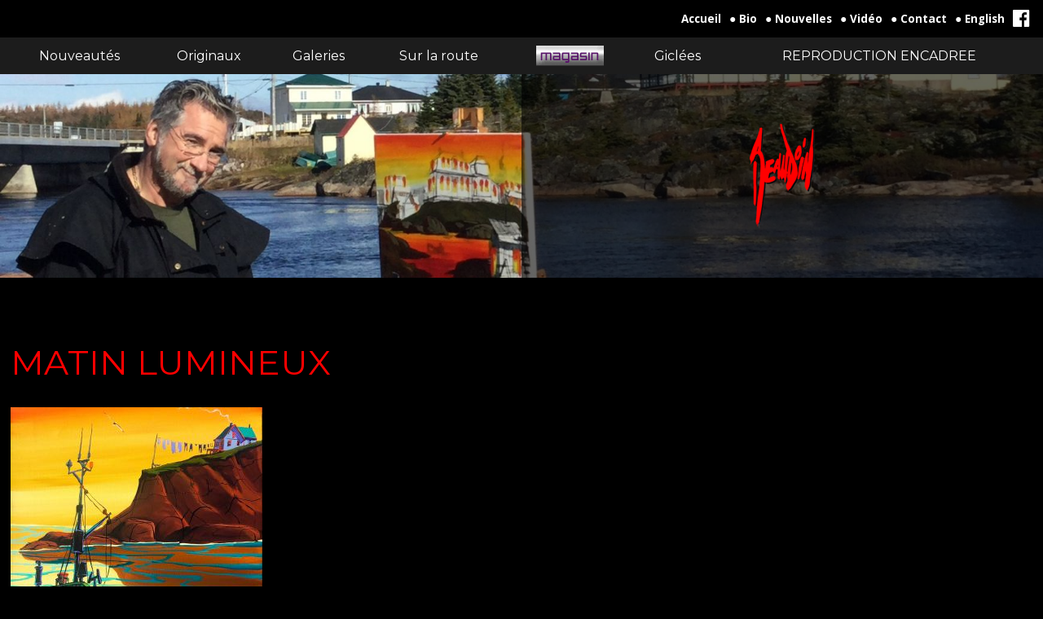

--- FILE ---
content_type: text/html; charset=windows-1252
request_url: https://www.mariobeaudoin.com/fr/galerie/galerie-1/matin-lumineux
body_size: 10093
content:
<!DOCTYPE html>
<html lang="fr" prefix="og: https://ogp.me/ns#" class="site_body ss_public site_loading pageid_products pageid_products_43492719 font_icons responsive touch minh400 minh768 min640 under800 under1024 under1280 under1360"><head>
<meta http-equiv="content-type" content="text/html; charset=windows-1252">
<title>MATIN LUMINEUX - Mario Beaudoin</title>
<meta property="og:title" content="MATIN LUMINEUX">
<meta property="og:type" content="product">
<link rel="canonical" href="https://www.mariobeaudoin.com/fr/galerie/galerie-1/matin-lumineux">
<meta property="og:url" content="https://www.mariobeaudoin.com/fr/galerie/galerie-1/matin-lumineux">
<meta property="og:site_name" content="CREATION BOWDOIN INC.">
<meta property="og:image" content="https://sites.peintre.ca/photos/productsimages/f724965295.jpg">
<meta property="og:image:width" content="309">
<meta property="og:image:height" content="600">
<meta property="og:image:type" content="image/jpeg">
<meta property="product:item_group_id" content="43492719">
<meta property="product:retailer_item_id" content="43492719">
<meta property="product:availability" content="in stock">
<meta property="product:price:amount" content="1100.00">
<meta property="product:price:currency" content="CAD">
<meta property="og:description" content="30'' X 15''
ACRYLIQUE SUR CANVAS">
<meta name="generator" content="Pense Web inc.">
<meta name="description" content="30'' X 15''
ACRYLIQUE SUR CANVAS">
<meta name="robots" content="all, noarchive, noodp, noydir">
<!-- Facebook Pixel Code -->
<script>
  !function(f,b,e,v,n,t,s)
  {if(f.fbq)return;n=f.fbq=function(){n.callMethod?
  n.callMethod.apply(n,arguments):n.queue.push(arguments)};
  if(!f._fbq)f._fbq=n;n.push=n;n.loaded=!0;n.version='2.0';
  n.queue=[];t=b.createElement(e);t.async=!0;
  t.src=v;s=b.getElementsByTagName(e)[0];
  s.parentNode.insertBefore(t,s)}(window, document,'script',
  'https://connect.facebook.net/en_US/fbevents.js');
  fbq('init', '176736316194126');
  fbq('track', 'PageView');
</script>
<noscript><img height="1" width="1" style="display:none"
  src="https://www.facebook.com/tr?id=176736316194126&ev=PageView&noscript=1"
/></noscript>
<!-- End Facebook Pixel Code -->
<meta name="viewport" content="width=device-width,initial-scale=1,user-scalable=yes">
<link rel="shortcut icon" href="https://www.mariobeaudoin.com/icon.ico">
<style>.under640 .under640hide, .under800 .under800hide, .under1024 .under1024hide, .under1280 .under1280hide, .under1360 .under1360hide,.min640 .min640hide, .min800 .min800hide, .min1024 .min1024hide, .min1280 .min1280hide, .min1360 .min1360hide,.not_responsive .min640hide, .not_responsive .min800hide, .not_responsive .min1024hide, .not_responsive .min1280hide, .not_responsive .min1360hide{display:none;}.ss-hide{display:none;}.ss-zindex{position:relative;}.ss-d{text-align:left;-webkit-box-sizing: border-box;-moz-box-sizing: border-box;box-sizing: border-box;}.ss-t{display:table;text-align:left;-webkit-box-sizing: border-box;-moz-box-sizing: border-box;box-sizing: border-box;}.ss-t.ss-t-off,.site_loading.under1280 .ss-t.ss-t-cuttable{display:block;}.ss-r{display:table-row;-webkit-box-sizing: border-box;-moz-box-sizing: border-box;box-sizing: border-box;}.ss-t.ss-t-off>.ss-r,.site_loading.under1280 .ss-t.ss-t-cuttable>.ss-r{display:block;}.ss-w{width:100%;}.ss-ct{display:table-cell;vertical-align:top;-webkit-box-sizing: border-box;-moz-box-sizing: border-box;box-sizing: border-box;}.ss-cm{display:table-cell;vertical-align:middle;-webkit-box-sizing: border-box;-moz-box-sizing: border-box;box-sizing: border-box;}.ss-cb{display:table-cell;vertical-align:bottom;-webkit-box-sizing: border-box;-moz-box-sizing: border-box;box-sizing: border-box;}.ss-cp{display:table-cell;padding:0;}.ss-c-dum{display:table-cell;padding:0;width:1px;}.ss-single{display:block;}.ss-cut{display:table-cell;padding:0;}.ss-cut0{display:none;}.ss-cut.ss-cut-on, .ss-cut.ss-cut0.ss-cut-on,.site_loading.under1280 .ss-cut{display:block;width:100%;}.ss-cl{display:block;padding:0;}.ss-pt{padding-top:6px;}.ss-pr{padding-right:6px;}.ss-pb{padding-bottom:6px;}.ss-pl{padding-left:6px;}.ss-fl{float:left;}.ss-fr{float:right;}.ss-ib{display:inline-block;vertical-align:top;}.ss-fixed, .ss-fixed-scrollover.ss-fixed{position:fixed;z-index:10000;}.ss-fixed-scrollover{position:relative;z-index:10000;}.ss-fixed-t{top:0;width:100%;}.ss-fixed-b{bottom:0;width:100%;}.ss-fixed-l{top:0;left:0;bottom:0;}.ss-fixed-r{top:0;right:0;bottom:0;}.under800 .ss-fixed, .ss_edit .ss-fixed{position:relative;}.ss-flex{display:flex;flex-wrap:wrap;}/*.ss-flex.ss-flex-stretch{display:block;}*/.agent_ie .ss-flex{display:inherit;}.ss-flex-stretch{align-items:stretch;}.ss-flex-stretch.ss-flex-stretch-prop{align-items:normal;}.ss-flexitem{display:inline-block;/*flex-basis:320px;*/vertical-align:top;}.ss-flex-stretch>.ss-flexitem{flex-grow:1;}.ss-flex-stretch.ss-flex-stretch-prop>.ss-flexitem{flex-grow:inherit;}.ss-flex-am>.ss-flexitem,.ss-flex-ab>.ss-flexitem{display:flex;}.ss-flex-am>.ss-flexitem>*{align-self: center;}.ss-flex-ab>.ss-flexitem>*{align-self: flex-end;}.agent_ie .ss-flex-am>.ss-flexitem{display:inline-block;vertical-align:middle;}.agent_ie .ss-flex-ab>.ss-flexitem{display:inline-block;vertical-align:bottom;}.ss-flexitem:empty{display:none;}.ss-layers{position:relative;}.ss-al{margin-right:auto;}.ss-ar{margin-left:auto;}.ss-ac{margin-left:auto;margin-right:auto;}.ss-imc{line-height:1;}.ss-cntc{text-align:center;}.ss-cntc>*{margin-left:auto;margin-right:auto;}.ss-cntl{text-align:left;}.ss-cntl>*{margin-right:auto;}.ss-cntr{text-align:right;}.ss-cntr>*{margin-left:auto;}.ss-at{vertical-align:top;}.ss-ab{vertical-align:bottom;}.ss-am{vertical-align:middle;}.ss_public .ss-height-window{height:100vh;}.ss-bg{background-attachment:scroll;background-size:auto;background-position:center;background-repeat:no-repeat;}.ss-bg-scover, .ss-bg-scover-over{background-size:cover;}.ss-bg-scontain{background-size:contain;}.ss-bg-sauto{background-size:auto;}.ss-bg-repeat{background-repeat:repeat;}.ss-bg-repeat-x{background-repeat:repeat-x;}.ss-bg-repeat-y{background-repeat:repeat-y;}.ss-bg-fixed{background-attachment:fixed;}.ss-bg-parallax{background-attachment:fixed;}.agent_ios .ss-bg-fixed,.agent_ios .ss-bg-parallax{background-attachment:scroll;}</style>
<link rel="StyleSheet" href="https://www.mariobeaudoin.com/cache/css/main1a7318ff386d6ac8c47616417bfea7b8.css">
<script>var site_config={"base_url":"https:\/\/www.mariobeaudoin.com\/","language":"fr","currency":"CAD","is_bot":1,"is_responsive":1,"is_hidpi":0,"is_mobile_theme":0,"is_mobile":1,"fbpix_conversion_id":176736316194126,"statscode":"<script>\r\n  (function(i,s,o,g,r,a,m){i['GoogleAnalyticsObject']=r;i[r]=i[r]||function(){\r\n  (i[r].q=i[r].q||[]).push(arguments)},i[r].l=1*new Date();a=s.createElement(o),\r\n  m=s.getElementsByTagName(o)[0];a.async=1;a.src=g;m.parentNode.insertBefore(a,m)\r\n  })(window,document,'script','\/\/www.google-analytics.com\/analytics.js','ga');\r\n\r\n  ga('create', 'UA-15764477-2', 'mariobeaudoin.com');\r\n  ga('send', 'pageview');\r\n\r\n<\/script>"};</script>
<script src="https://www.mariobeaudoin.com/cache/js/main8bc1f75df0039c013aa670a7c5c47887.js"></script>
</head><body class="site_body ss_public site_fr theme_proclus">
<a id='page_top'></a><script>
  $(function(){
    var params_main = {
      'stealth': false,
      'hOver': true,
      'hideOnMenu': true,
      'hideDelay': 375,
      'pLevel': [ {'no_pos' : false, 'no_hide' : false, 'hide_megamenu' : false, 'x_plimit' : false, 'y_plimit' : false, 'inv' : false, 'xF' : 0, 'yF' : 0, 'position' : 'accordion', 'axis' : 'v', 'sT' : 'slideDown(250)', 'hT' : 'slideUp(250)', 'cT' : 'show()', 'fT' : 'slideUp(50)', 'xC' : '', 'xP' : '', 'yC' : '', 'yP' : ''}, {'no_pos' : false, 'no_hide' : false, 'hide_megamenu' : false, 'x_plimit' : false, 'y_plimit' : false, 'inv' : false, 'xF' : 0, 'yF' : 0, 'position' : '', 'axis' : 'v', 'sT' : '', 'hT' : '', 'cT' : '', 'fT' : '', 'xC' : '', 'xP' : '', 'yC' : '', 'yP' : ''}, {}, {} ]
      };
    var cmenu_main = new cMenu("menu_main_0", "menu", params_main);
    cmenu_main.display();
  });
</script>
<div id="ssd112067861" class="ss-det"><div class="th_body"><div id="ssd1149711090" class="ss-det"><div class="th_main ss-body"><div id="ssd340992230" class="ss-det"><div><div id="ssd313975519" class="ss-det ss-box"><div class="ss-box bg_dark band_dark_2"><div class="band_wrap"><div class="band_bg1"><div class="band_bg2"><div class="band_content"><div style="padding:10px !important;" class="ss-d"><div id="ssd296011046" class="ss-det under1024hide"><div class="ss-t ss-w"><div class="ss-ct ss-c1"></div>
<div class="ss-ct ss-c2"><div id="ssd30109548" class="ss-det"><div class="top_links ss-ar ss-t"><div class="ss-cm ss-c1"><div class="ss-para"><div class='smallcontent_title'><a href="https://www.mariobeaudoin.com/fr/">Accueil</a></div></div>
</div>
<div class='ss-cp' style="width:10px;min-width:10px;min-height:10px;"></div><div class="ss-cm ss-c2"><div class="ss-para"><div class='smallcontent_title'><a href="https://www.mariobeaudoin.com/fr/c-v.htm" title="C.V."><nobr>&#9679; Bio</nobr></a></div></div>
</div>
<div class='ss-cp' style="width:10px;min-width:10px;min-height:10px;"></div><div class="ss-cm ss-c3"><div class="ss-para"><div class='smallcontent_title'><a href="https://www.mariobeaudoin.com/fr/nouvelles.htm" title="Nouvelles"><nobr>&#9679; Nouvelles</nobr></a></div></div>
</div>
<div class='ss-cp' style="width:10px;min-width:10px;min-height:10px;"></div><div class="ss-cm ss-c4"><div class="ss-para"><div class='smallcontent_title'><a href="https://www.mariobeaudoin.com/fr/video.htm" title="VIDEO"><nobr>&#9679; Vidéo</nobr></a></div></div>
</div>
<div class='ss-cp' style="width:10px;min-width:10px;min-height:10px;"></div><div class="ss-cm ss-c5"><div class="ss-para"><div class='smallcontent_title'><a href="https://www.mariobeaudoin.com/fr/contact.htm" title="Contact"><nobr>&#9679; Contact</nobr></a></div></div>
</div>
<div class='ss-cp' style="width:10px;min-width:10px;min-height:10px;"></div><div class="ss-cm ss-c6"><div class="ss-para"><div class='smallcontent_title'><a href="https://www.mariobeaudoin.com/en/gallery/gallery-1/matin-lumineux"><nobr>&#9679; English</nobr></a></div></div>
</div>
<div class='ss-cp' style="width:10px;min-width:10px;min-height:10px;"></div><div class="ss-cm ss-c7"><div class='mod_smedias fx_blackout'><div class='smedias_icons'><span class="smedias_icon"><a href="https://www.facebook.com/MARIOBEAUDOINARTISTE" target="_blank"><span class='smedias_font smedias_m smedias_facebook'></span></a></span></div></div>
</div>
</div>
</div>
</div>
</div>
</div>
<div id="ssd309300057" class="ss-det min1024hide"><div class="ss-t ss-w"><div class="ss-cm ss-c1"></div>
<div class="ss-cm ss-c2"><div id="ssd1650691891" class="ss-det"><div class="ss-ar ss-t"><div class="ss-cm ss-c1"><div class="ss-para"><div class='smallcontent_title'><a href="https://www.mariobeaudoin.com/en/gallery/gallery-1/matin-lumineux">English</a></div></div>
</div>
<div class='ss-cp' style="width:10px;min-width:10px;min-height:10px;"></div><div class="ss-cm ss-c2"><div class="ss-para bt_sidemenu_div"><div class="button_link_container"  style='text-align:right;'><a class="button button_link button_white button_small" href="#">MENU</a></div></div>
</div>
</div>
</div>
</div>
</div>
</div>
</div></div></div></div></div></div></div>
<div id="ssd608626867" class="ss-det ss-box"><div class="ss-box bg_dark band_dark_1 ss-fw ss-np"><div class="band_wrap"><div class="band_bg1"><div class="band_bg2"><div class="band_content"><div class="ss-d"><div id="ssd33628089" class="ss-det ss-box under1024hide"><div class="ss-fixed-scrollover ss-fixed-t ss-calc ss-fixed-spacer ss-box bg_dark band_dark_3 ss-bg-black70"><div class="band_wrap"><div class="band_bg1"><div class="band_bg2"><div class="band_content"><div style="padding:0px 10px !important;" class="ss-d"><div class='mod_menu'>

<div class="menu_container_wrapper submenu_container_wrapper menu_level2 menu_type_menu" id="menu_mod8_1" style="display:none;">
<table class='menu_container submenu_container'>
<tr><td onclick="location='https://www.mariobeaudoin.com/fr/faites-votre-offre.htm';return false;" class="menu submenu normal first last menu_no1"><span class='inner'>FAITES VOTRE OFFRE</span></td>
</tr></table>
</div>

<div class="menu_container_wrapper submenu_container_wrapper menu_level2 menu_type_menu" id="menu_mod8_2" style="display:none;">
<table class='menu_container submenu_container'>
<tr><td onclick="location='https://www.mariobeaudoin.com/fr/pas-encore-sec/hockey-2';return false;" class="menu submenu normal first menu_no1"><span class='inner'>HOCKEY</span></td>
</tr><tr><td onclick="location='https://www.mariobeaudoin.com/fr/productscategories.php?cat=2651567666';return false;" class="menu submenu normal menu_no2"><span class='inner'>AUTOMOBILE</span></td>
</tr><tr><td onclick="location='https://www.mariobeaudoin.com/fr/galerie/galerie-1';return false;" class="menu submenu normal menu_no3"><span class='inner'>Galerie 1</span></td>
</tr><tr><td onclick="location='https://www.mariobeaudoin.com/fr/galerie/galerie-2';return false;" class="menu submenu normal menu_no4"><span class='inner'>Galerie 2</span></td>
</tr><tr><td onclick="location='https://www.mariobeaudoin.com/fr/galerie/tous-les-sports';return false;" class="menu submenu normal menu_no5"><span class='inner'>TOUT LES SPORTS</span></td>
</tr><tr><td onclick="location='https://www.mariobeaudoin.com/fr/galerie/villes';return false;" class="menu submenu normal menu_no6"><span class='inner'>VILLES</span></td>
</tr><tr><td onclick="location='https://www.mariobeaudoin.com/fr/galerie/scarecrows';return false;" class="menu submenu normal menu_no7"><span class='inner'>SCARECROWS</span></td>
</tr><tr><td onclick="location='https://www.mariobeaudoin.com/fr/grand-manan-island-nb';return false;" class="menu submenu normal menu_no8"><span class='inner'>GRAND MANAN 2017</span></td>
</tr><tr><td onclick="location='https://www.mariobeaudoin.com/fr/galerie/galerie-6';return false;" class="menu submenu normal menu_no9"><span class='inner'>PROVINCES MARITIMES</span></td>
</tr><tr><td onclick="location='https://www.mariobeaudoin.com/fr/gaspesie-et-bas-du-fleuve';return false;" class="menu submenu normal menu_no10"><span class='inner'>GASPESIE ET BAS DU FLEUVE</span></td>
</tr><tr><td onclick="location='https://www.mariobeaudoin.com/fr/moyenne-cote-nord-minganie';return false;" class="menu submenu normal menu_no11"><span class='inner'>COTE NORD DU QUEBEC</span></td>
</tr><tr><td onclick="location='https://www.mariobeaudoin.com/fr/chalevoix-et-cote-nord';return false;" class="menu submenu normal menu_no12"><span class='inner'>CHARLEVOIX</span></td>
</tr><tr><td onclick="location='https://www.mariobeaudoin.com/fr/productscategories.php?cat=199343775';return false;" class="menu submenu normal menu_no13"><span class='inner'>TRES GRAND FORMAT</span></td>
</tr><tr><td onclick="location='https://www.mariobeaudoin.com/fr/galerie/nature-morte';return false;" class="menu submenu normal menu_no14"><span class='inner'>Nature morte</span></td>
</tr><tr><td onclick="location='https://www.mariobeaudoin.com/fr/galerie/etiquette-veritable';return false;" class="menu submenu normal menu_no15"><span class='inner'>Étiquette-véritable</span></td>
</tr><tr><td onclick="location='https://www.mariobeaudoin.com/fr/aquarelle';return false;" class="menu submenu normal menu_no16"><span class='inner'>Aquarelle</span></td>
</tr><tr><td onclick="location='https://www.mariobeaudoin.com/fr/productscategories.php?cat=247352927';return false;" class="menu submenu normal last menu_no17"><span class='inner'>ILES DE LA MADELEINE DEJA VENDU</span></td>
</tr></table>
</div>

<div class="menu_container_wrapper submenu_container_wrapper menu_level2 menu_type_menu" id="menu_mod8_3" style="display:none;">
<table class='menu_container submenu_container'>
<tr><td onclick="location='https://www.mariobeaudoin.com/fr/test-iles';return false;" class="menu submenu normal first menu_no1"><span class='inner'>IRLANDE 2017</span></td>
</tr><tr><td onclick="location='https://www.mariobeaudoin.com/fr/productscategories.php?cat=1548453846';return false;" class="menu submenu normal menu_no2"><span class='inner'>PARIS 2017</span></td>
</tr><tr><td onclick="location='https://www.mariobeaudoin.com/fr/islande-octobre-2016';return false;" class="menu submenu normal last menu_no3"><span class='inner'>ISLANDE OCTOBRE 2017</span></td>
</tr></table>
</div>

<div class="menu_container_wrapper submenu_container_wrapper menu_level2 menu_type_menu" id="menu_mod8_4" style="display:none;">
<table class='menu_container submenu_container'>
<tr><td onclick="location='https://www.mariobeaudoin.com/fr/produits-derives.htm';return false;" title="menu_mod8_5" class="menu submenu normal first menu_no1 menu_with_submenu"><span class='inner'>Produits dérivés</span></td>
</tr><tr><td onclick="location='https://www.mariobeaudoin.com/fr/magasin/giclees';return false;" class="menu submenu normal last menu_no2"><span class='inner'>Giclées</span></td>
</tr></table>
</div>


<div class="menu_container_wrapper _wrapper menu_level3 menu_type_menu" id="menu_mod8_5" style="display:none;">
<table class='menu_container '>
<tr><td onclick="location='https://www.mariobeaudoin.com/fr/lithography-20';return false;" class="menu submenu normal first menu_no1"><span class='inner'>LITHOGRAPHIES À $20</span></td>
</tr><tr><td onclick="location='https://www.mariobeaudoin.com/fr/magasin/lithographies';return false;" class="menu submenu normal menu_no2"><span class='inner'>Lithographies</span></td>
</tr><tr><td onclick="location='https://www.mariobeaudoin.com/fr/calendrier-et-cartes-de-souhaits';return false;" class="menu submenu normal last menu_no3"><span class='inner'>CALENDRIER ET CARTES DE SOUHAITS</span></td>
</tr></table>
</div>


<div class="menu_container_wrapper menu_level1 menu_type_menu" id="menu_mod8_0">
<table class='menu_container'>
<tr>
<td onclick="location='https://www.mariobeaudoin.com/fr/nouveautes.htm';return false;" class="menu normal first menu_no1"><span class='inner'>Nouveautés</span></td>
<td onclick="location='https://www.mariobeaudoin.com/fr/originaux.htm';return false;" title="menu_mod8_1" class="menu normal menu_no2 menu_with_submenu"><span class='inner'>Originaux</span></td>
<td onclick="location='https://www.mariobeaudoin.com/fr/galerie.htm';return false;" title="menu_mod8_2" class="menu normal menu_no3 menu_with_submenu"><span class='inner'>Galeries</span></td>
<td onclick="location='https://www.mariobeaudoin.com/fr/sur-route.htm';return false;" title="menu_mod8_3" class="menu normal menu_no4 menu_with_submenu"><span class='inner'>Sur la route</span></td>
<td onclick="location='https://www.mariobeaudoin.com/fr/magasin';return false;" title="menu_mod8_4" class="menu normal image menu_no5 menu_with_submenu"><img src="https://sites.peintre.ca/photos/sections/f317229636.gif" width='83' height='25' alt="Magasin" /></td>
<td onclick="location='https://www.mariobeaudoin.com/fr/magasin/giclees';return false;" class="menu normal menu_no6"><span class='inner'>Giclées</span></td>
<td onclick="location='https://www.mariobeaudoin.com/fr/reproduction-encadree';return false;" class="menu normal last menu_no7"><span class='inner'>REPRODUCTION ENCADREE</span></td>
</tr>
</table>
</div>
<script>
  $(function(){
    var params_mod8 = {
      'hOver': true,
      'hideOnMenu': true,
      'hideDelay': 250,
      'pLevel': [ {'no_pos' : false, 'no_hide' : false, 'hide_megamenu' : false, 'x_plimit' : false, 'y_plimit' : false, 'inv' : false, 'xF' : 0, 'yF' : 0, 'position' : '', 'axis' : 'h', 'sT' : 'slideDown(90)', 'hT' : 'slideUp(250)', 'cT' : 'fadeOut(200)', 'fT' : 'slideUp(50)', 'xC' : 'center', 'xP' : 'center', 'yC' : 'top', 'yP' : 'bottom'}, {'no_pos' : false, 'no_hide' : false, 'hide_megamenu' : false, 'x_plimit' : false, 'y_plimit' : false, 'inv' : false, 'xF' : 0, 'yF' : 0, 'position' : '', 'axis' : 'v', 'sT' : 'fadeIn(80)', 'hT' : 'fadeOut(200)', 'cT' : 'fadeOut(200)', 'fT' : 'fadeOut(30)', 'xC' : 'left', 'xP' : 'right', 'yC' : 'top', 'yP' : 'top'}, {'no_pos' : false, 'no_hide' : false, 'hide_megamenu' : false, 'x_plimit' : false, 'y_plimit' : false, 'inv' : false, 'xF' : 0, 'yF' : 0, 'position' : '', 'axis' : 'v', 'sT' : 'fadeIn(80)', 'hT' : 'fadeOut(200)', 'cT' : 'fadeOut(200)', 'fT' : 'fadeOut(30)', 'xC' : 'left', 'xP' : 'right', 'yC' : 'top', 'yP' : 'top'}, {'no_pos' : false, 'no_hide' : false, 'hide_megamenu' : false, 'x_plimit' : false, 'y_plimit' : false, 'inv' : false, 'xF' : 0, 'yF' : 0, 'position' : '', 'axis' : 'h', 'sT' : '', 'hT' : '', 'cT' : '', 'fT' : '', 'xC' : '', 'xP' : '', 'yC' : '', 'yP' : ''} ]
      };
    var cmenu_mod8 = new cMenu("menu_mod8_0", "menu", params_mod8);
    cmenu_mod8.display();
  });
</script>
</div>
</div></div></div></div></div></div></div>
</div></div></div></div></div></div></div>
<div id="ssd249180662" class="ss-det ss-box"><div data-background-url="https://sites.peintre.ca/photos/pictures/frl3189538010.jpg" style="background-image:url('[data-uri]');background-position:left top;" class="ss-box bg_dark band_dark_1 ss-fw ss-np ss-bg ss-bg-scover"><div class="band_wrap"><div class="band_bg1"><div class="band_bg2"><div class="band_content"><div class="ss-d"><div id="ssd820117899" class="ss-det under640hide"><div class="ss-ac ss-t ss-w"><div class="ss-cm ss-c1" style="width:50%;"></div>
<div class="ss-cm ss-c2" style="width:50%;"><div id="ssd498375642" class="ss-det ss-box"><div class="ss-box bg_dark band_dark_2 ss-bg-black60"><div class="band_wrap"><div class="band_bg1"><div class="band_bg2"><div class="band_content"><div style="padding:10px !important;height:250px;" class="ss-t ss-w"><div class="ss-cm"><div class="ss-para"><div class='ss-t ss-ac ss-imc'><img  style="height:auto;width:100%;max-width:80px;min-width:27px;" class=" ss-lazy" id="ps1044876655" width="80" height="128" src="data:image/svg+xml,%3Csvg xmlns='https://www.w3.org/2000/svg' viewBox='0 0 80 128'%3E%3C/svg%3E" data-src="https://sites.peintre.ca/photos/ssparagraph/1044876655f.png" alt="" title="" ></div></div>
</div></div></div></div></div></div></div></div>
</div>
</div>
</div>
<div id="ssd1043234046" class="ss-det min640hide"><div class="ss-ac ss-t ss-w"><div class="ss-cm ss-c1" style="width:50%;"></div>
<div class="ss-cm ss-c2" style="width:50%;"><div id="ssd25058990" class="ss-det ss-box"><div class="ss-box bg_dark band_dark_2 ss-bg-black60"><div class="band_wrap"><div class="band_bg1"><div class="band_bg2"><div class="band_content"><div style="padding:10px !important;" class="ss-d"><div class="ss-para"><div class='ss-t ss-ac ss-imc'><img  style="height:auto;width:100%;max-width:80px;min-width:27px;" class=" ss-lazy" id="ps409181645" width="80" height="128" src="data:image/svg+xml,%3Csvg xmlns='https://www.w3.org/2000/svg' viewBox='0 0 80 128'%3E%3C/svg%3E" data-src="https://sites.peintre.ca/photos/ssparagraph/409181645f.png" alt="" title="" ></div></div>
</div></div></div></div></div></div></div>
</div>
</div>
</div>
</div></div></div></div></div></div></div>
</div></div>
<script>$.includeOnce('thickbox.js');</script><div id="ssd1140950442" class="ss-det"><div class="ss-box-wrap ss-height-fill"><div id="ssd1152743734" class="ss-det"><div style="padding:3px !important;"><div class="ss-para"><h1 class='pagetitle'><span class="prdtitle">MATIN LUMINEUX</span></h1><small><small>&nbsp;</small></small></div>
<div id="ssd113169090" class="ss-det"><div class="gab_prd_detail_images ss-t"><div class="ss-ct ss-c1"><div style="position:relative;"><div class='protect_layer' title="MATIN LUMINEUX"></div><img  style="height:auto;width:100%;max-width:309px;min-width:100px;" class="image noprint ss-protect ss-lazy" id="image_43492719" width="309" height="600" src="data:image/svg+xml,%3Csvg xmlns='https://www.w3.org/2000/svg' viewBox='0 0 309 600'%3E%3C/svg%3E" data-src="https://sites.peintre.ca/photos/productsimages/f724965295.jpg" alt="MATIN LUMINEUX" style='z-index:2;'></div><script>var pos=0;if( is_array(pk_imgs) ){var i = pk_imgs.length;pk_imgs[i] = 1782596126;}else{var pk_imgs = [1782596126];}</script></div>
<div class="ss-ct ss-c2" style="width:20px;min-width:20px;"></div>
<div class="ss-ct ss-c3"></div>
</div>
</div>
<div class="ss-para"><small><small>&nbsp;</small></small></div>
<div class="ss-para"><div class='content_title'></div></div>
<div class="ss-para gab_prd_sold"><div class='bigcontent_title'>Vendu</div><div style="height:.5em;"></div></div>
<div class="ss-para"><div class='content'><div class="prddescription">30'' X 15''<br />
ACRYLIQUE SUR CANVAS</div></div><small><small>&nbsp;</small></small></div>
<div id="ssd961542599" class="ss-det"><div class="ss-t"><div class="ss-cm ss-c1"><div class="ss-para"><div class='content_title'><b>1&nbsp;100,00&nbsp;$</b></div></div>
</div>
<div class="ss-cm ss-c2" style="width:15px;min-width:15px;"></div>
<div class="ss-cm ss-c3"><div id="ssd1040250174" class="ss-det"><div><div class="ss-para"><div class="button_link_container" ><a class="button button_link" href="">Ajouter au panier</a></div></div>
</div></div>
</div>
</div>
</div>
<div id="ssd434970290" class="ss-det"><div></div></div>
<div class="ss-para"><div class='content'></div></div>
<div class="ss-para"><small><small>&nbsp;</small></small></div>
<div id="ssd4057591690" class="ss-det"><div class="ss-t"><div class="ss-cm ss-c1"><div class="ss-para"><div class='smallcontent_title'>PARTAGER</div></div>
</div>
<div class='ss-cp' style="width:10px;min-width:10px;min-height:10px;"></div><div class="ss-cm ss-c2"><div class='mod_smedias_simpleshare'><div class='smedias_simple'><div class='smedias_bt smedias_font smedias_m smedias_facebook' title="Facebook" onclick="window.open('http://www.facebook.com/sharer.php?u=https%3A%2F%2Fwww.mariobeaudoin.com%2Ffr%2Fgalerie%2Fgalerie-1%2Fmatin-lumineux');return false;"></div><div class='smedias_bt smedias_font smedias_m smedias_twitter' title="Twitter" onclick="window.open('https://twitter.com/share?url=https%3A%2F%2Fwww.mariobeaudoin.com%2Ffr%2Fgalerie%2Fgalerie-1%2Fmatin-lumineux');return false;"></div><div class='smedias_bt smedias_font smedias_m smedias_linkedin' title="LinkedIn" onclick="window.open('http://www.linkedin.com/shareArticle?mini=true&amp;url=https%3A%2F%2Fwww.mariobeaudoin.com%2Ffr%2Fgalerie%2Fgalerie-1%2Fmatin-lumineux');return false;"></div></div></div>
</div>
</div>
</div>
</div></div>
<script>$.includeOnce('thickbox.js');</script><script>

var msrc_43492719=[];
var mdimension_43492719=[];
var malt_43492719=[];function ShowModels_43492719(mdl){};

</script><script>
site_config.prd=43492719;
site_config.prd_name="MATIN LUMINEUX";
</script>
<script>$(function(){if(typeof fbq!=='undefined'){fbq('track','ViewContent',{"content_type":"product_group","content_ids":43492719,"content_name":"MATIN LUMINEUX","value":"","currency":"CAD"});}});</script>
</div></div>
<div id="ssd1944206359" class="ss-det ss-box"><div class="ss-box bg_dark band_dark_3 ss-fw ss-np"><div class="band_wrap"><div class="band_bg1"><div class="band_bg2"><div class="band_content"><div class="ss-t ss-t-cuttable ss-w"><div class="ss-ct ss-c1" style="width:50%;"><div id="ssd42606320" class="ss-det ss-box"><div style="margin-left:auto;" class="ss-box bg_dark band_dark_3"><div class="band_wrap"><div class="band_bg1"><div class="band_bg2"><div class="band_content"><div style="max-width:600px;" class="ss-ar ss-d"><div class="ss-para"><div class='bigcontent_title'>@ Infolettre</div></div>
<div class='mod_mlists_subscribe'>
<form style='padding:0px;margin:0px' name="frma8aaf3f" id="frma8aaf3f" action="localhost" enctype="multipart/form-data" method="POST"><input type="hidden" name="submitform" id="submitform" value="1"><input type="hidden" name="submitcode" id="submitcode" value="aaf260584323e214c82ffa8b8c33e004"><input type="hidden" name="mod_uid" id="mod_uid" value="mod9"><script>
$(function(){
$('#frma8aaf3f').prop('action', "/fr/galerie/galerie-1/matin-lumineux");
$('#frma8aaf3f #submitform').val($('#frma8aaf3f #submitcode').val());
});
</script>
<div class='mod_form_content'><div class='mod_form_fields'><div class='cff-pt cff-pb ss-t' ><div class='cff-label'>Votre courriel&nbsp;:<span class='negativ'>*</span></div><input type="text" size="35" class="formfield cff-text cff-email" name="email" id="email" value="" spellcheck="false" /></div><div class="fld_btn_submit"><input type="submit" value="Soumettre" id="btn_submit" name="btn_submit" class="button bt_save"></div></div></div>
</form>
</div>
<div class="ss-para"><small><small>&nbsp;</small></small></div>
<div class="ss-para"><div class='content'><div class='mod_sec_sitelinks'><a href="https://www.mariobeaudoin.com/fr/" class='site_links'>accueil</a> | <a href="https://www.mariobeaudoin.com/fr/sitemap.php" class='site_links'>plan du site</a> | <a href="https://www.mariobeaudoin.com/fr/contact.htm" class='site_links'>contact</a></div>
</div></div>
<div class="ss-para"><small><small>&nbsp;</small></small></div>
<div id="ssd52815145" class="ss-det"><div class="ss-t"><a class='penseweb' href="https://www.penseweb.com/fr/vente-en-ligne.htm"><img width="113" height="44" class='ss-lazy' data-src="https://www.mariobeaudoin.com/base/penseweb.png" src="data:image/svg+xml,%3Csvg xmlns='https://www.w3.org/2000/svg' viewBox='0 0 113 44'%3E%3C/svg%3E" width="113" height="44" alt="Pense Web - Commerce électronique, e-commerce" /></a></div></div>
</div></div></div></div></div></div></div>
</div>
<div class='ss-cut ss-cut0 ss-cut-on' data-max="767" style="width:0px;min-width:0px;min-height:0px;"></div><div class="ss-ct ss-c2" style="width:50%;"><div id="ssd991523815" class="ss-det ss-box"><div class="ss-box bg_dark band_dark_1"><div class="band_wrap"><div class="band_bg1"><div class="band_bg2"><div class="band_content"><div class="ss-height-parent ss-d"><div class="ss-para"><div class='bigcontent' style='text-align:center;-moz-text-align:-moz-center;-khtml-text-align:-khtml-center;'>©&nbsp;2026 CREATION BOWDOIN INC. Tous droits réservés</div><br><br></div>
<div class="ss-para"><div class='content' style='text-align:center;-moz-text-align:-moz-center;-khtml-text-align:-khtml-center;'>Les textes et les œuvres présentés sur ce site sont protégés par la Loi sur le droit d'auteur du Canada. Toute reproduction totale ou partielle est formellement interdite sans l'autorisation écrite de Mario Beaudoin</div><small><small>&nbsp;</small></small></div>
<div class="ss-para"><br><br><br></div>
</div></div></div></div></div></div></div>
</div>
</div>
</div></div></div></div></div></div>
<script>$.includeOnce('thickbox.js');</script></div></div>
<div id="ssd3266195490" class="ss-det"><div class="th_sidemenu"><div id="ssd23495974" class="ss-det ss-box"><div class="ss-box bg_dark band_dark_2"><div class="band_wrap"><div class="band_bg1"><div class="band_bg2"><div class="band_content"><div style="padding:10px !important;" class="ss-d"><div class="ss-para bt_sidemenu_close"><div class='ss-t ss-ar ss-imc'><img  class=" ss-lazy" id="ps240375141" width="29" height="29" src="data:image/svg+xml,%3Csvg xmlns='https://www.w3.org/2000/svg' viewBox='0 0 29 29'%3E%3C/svg%3E" data-src="https://sites.peintre.ca/photos/ssparagraph/240375141f.png" alt="" title="" ></div><small><small>&nbsp;</small></small></div>
<div class="ss-para"><small><small>&nbsp;</small></small></div>
<div class='mod_sitemap'>
<ul class='sitemap'>
<li><a href="https://www.mariobeaudoin.com/fr/nouveautes.htm">Nouveautés</a></li>
<li><a href="https://www.mariobeaudoin.com/fr/originaux.htm">Originaux</a>
<ul class='sitemap1'>
<li><a href="https://www.mariobeaudoin.com/fr/faites-votre-offre.htm">FAITES VOTRE OFFRE</a></li>
</ul>
</li>
<li><a href="https://www.mariobeaudoin.com/fr/galerie.htm">Galeries</a>
<ul class='sitemap1'>
<li><a href="https://www.mariobeaudoin.com/fr/pas-encore-sec/hockey-2">HOCKEY</a></li>
<li><a href="https://www.mariobeaudoin.com/fr/productscategories.php?cat=2651567666">AUTOMOBILE</a></li>
<li><a href="https://www.mariobeaudoin.com/fr/galerie/galerie-1">Galerie 1</a></li>
<li><a href="https://www.mariobeaudoin.com/fr/galerie/galerie-2">Galerie 2</a></li>
<li><a href="https://www.mariobeaudoin.com/fr/galerie/tous-les-sports">TOUT LES SPORTS</a></li>
<li><a href="https://www.mariobeaudoin.com/fr/galerie/villes">VILLES</a></li>
<li><a href="https://www.mariobeaudoin.com/fr/galerie/scarecrows">SCARECROWS</a></li>
<li><a href="https://www.mariobeaudoin.com/fr/grand-manan-island-nb">GRAND MANAN 2017</a></li>
<li><a href="https://www.mariobeaudoin.com/fr/galerie/galerie-6">PROVINCES MARITIMES</a></li>
<li><a href="https://www.mariobeaudoin.com/fr/gaspesie-et-bas-du-fleuve">GASPESIE ET BAS DU FLEUVE</a></li>
<li><a href="https://www.mariobeaudoin.com/fr/moyenne-cote-nord-minganie">COTE NORD DU QUEBEC</a></li>
<li><a href="https://www.mariobeaudoin.com/fr/chalevoix-et-cote-nord">CHARLEVOIX</a></li>
<li><a href="https://www.mariobeaudoin.com/fr/productscategories.php?cat=199343775">TRES GRAND FORMAT</a></li>
<li><a href="https://www.mariobeaudoin.com/fr/galerie/nature-morte">Nature morte</a></li>
<li><a href="https://www.mariobeaudoin.com/fr/galerie/etiquette-veritable">Étiquette-véritable</a></li>
<li><a href="https://www.mariobeaudoin.com/fr/aquarelle">Aquarelle</a></li>
<li><a href="https://www.mariobeaudoin.com/fr/productscategories.php?cat=247352927">ILES DE LA MADELEINE DEJA VENDU</a></li>
</ul>
</li>
<li><a href="https://www.mariobeaudoin.com/fr/sur-route.htm">Sur la route</a>
<ul class='sitemap1'>
<li><a href="https://www.mariobeaudoin.com/fr/test-iles">IRLANDE 2017</a></li>
<li><a href="https://www.mariobeaudoin.com/fr/productscategories.php?cat=1548453846">PARIS 2017</a></li>
<li><a href="https://www.mariobeaudoin.com/fr/islande-octobre-2016">ISLANDE OCTOBRE 2017</a></li>
</ul>
</li>
<li><a href="https://www.mariobeaudoin.com/fr/magasin">Magasin</a>
<ul class='sitemap1'>
<li><a href="https://www.mariobeaudoin.com/fr/produits-derives.htm">Produits dérivés</a>
<ul class='sitemap2'>
<li><a href="https://www.mariobeaudoin.com/fr/lithography-20">LITHOGRAPHIES À $20</a></li>
<li><a href="https://www.mariobeaudoin.com/fr/magasin/lithographies">Lithographies</a></li>
<li><a href="https://www.mariobeaudoin.com/fr/calendrier-et-cartes-de-souhaits">CALENDRIER ET CARTES DE SOUHAITS</a></li>
</ul>
</li>
<li><a href="https://www.mariobeaudoin.com/fr/magasin/giclees">Giclées</a></li>
</ul>
</li>
<li><a href="https://www.mariobeaudoin.com/fr/magasin/giclees">Giclées</a></li>
<li><a href="https://www.mariobeaudoin.com/fr/reproduction-encadree">REPRODUCTION ENCADREE</a></li>
</ul>
</div>
<div class="ss-para"><small><small>&nbsp;</small></small></div>
<div class='mod_smedias fx_blackout'><div class='smedias_icons'><span class="smedias_icon"><a href="https://www.facebook.com/MARIOBEAUDOINARTISTE" target="_blank"><span class='smedias_font smedias_l smedias_facebook'></span></a></span></div></div>
</div></div></div></div></div></div></div>
</div></div>
</div></div>
<script>$.includeOnce('thickbox.js');</script><script>$(function(){pwLastCall();});</script></body></html>